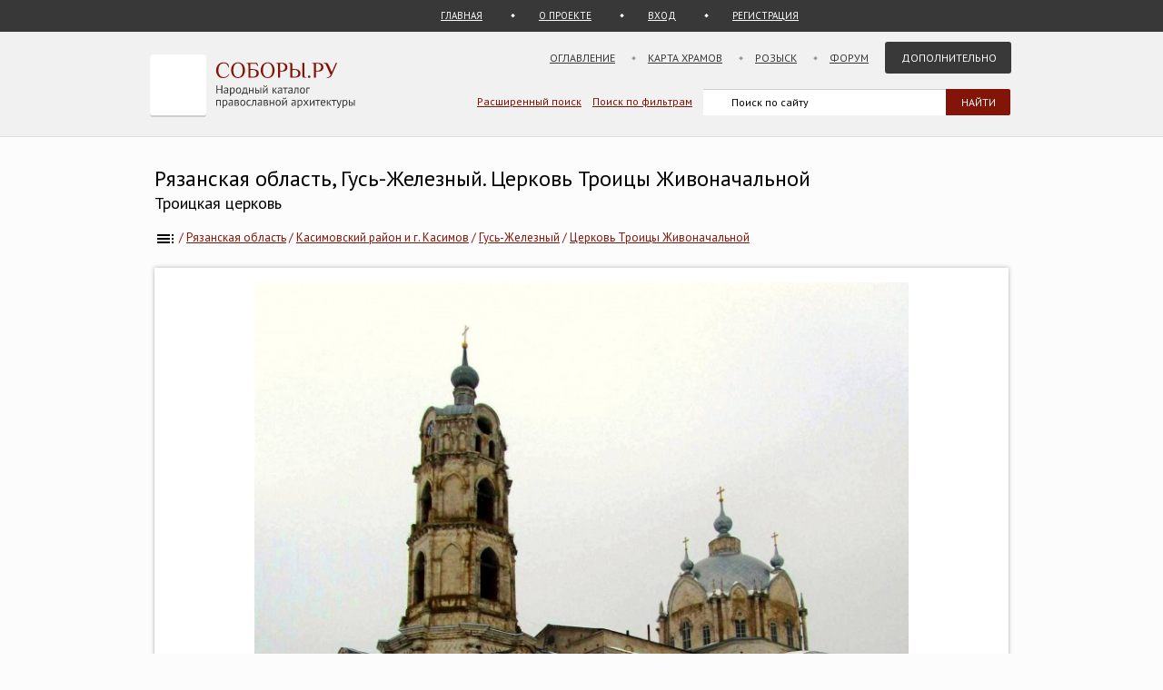

--- FILE ---
content_type: text/html; charset=UTF-8
request_url: https://sobory.ru/photo/126349
body_size: 7645
content:
<!DOCTYPE html>
<html lang="ru">
<head>

<link rel="preconnect" href="https://fonts.googleapis.com">
<link rel="preconnect" href="https://fonts.gstatic.com" crossorigin>
<link rel="preconnect" href="https://site.yandex.net">
<link rel="preconnect" href="https://www.google-analytics.com">
<link rel="preconnect" href="https://mc.yandex.ru">
<link rel="preconnect" href="https://yastatic.net">
<link rel="stylesheet" href="https://fonts.googleapis.com/css2?family=PT+Sans:wght@400;700&display=swap">
<link rel="icon" type="image/png" sizes="32x32" href="/_i/ico/favicon-32x32.png">
<link rel="icon" type="image/png" sizes="16x16" href="/_i/ico/favicon-16x16.png">
<link rel="apple-touch-icon" sizes="180x180" href="/_i/ico/apple-touch-icon.png">
<link rel="mask-icon" href="/_i/ico/safari-pinned-tab.svg" color="#5bbad5">
<meta name="theme-color" content="#fcfcfc">
<!-- <link rel="manifest" href="/_i/ico/site.webmanifest"> -->
		<meta charset="utf-8">
		<meta name="viewport" content="width=device-width, initial-scale=1.0">
		<meta name="keywords" content='Рязанская область, Касимовский район и г. Касимов, Гусь-Железный, Церковь Троицы Живоначальной, фотография, фасады, вид с юго-запада, фото, архитектура, изображение'>
		<meta name="description" content='Фотография: Церковь Троицы Живоначальной, Гусь-Железный (Касимовский район и г. Касимов). фасады, вид с юго-запада Год постройки: Между 1802 и 1868'>
		<meta name="robots" content="max-snippet:-1">
		<meta name="robots" content="max-image-preview:large">
		<meta property="og:image" content="https://sobory.ru/pic/00850/00861_20120323_153016.jpg">
		<title>Церковь Троицы Живоначальной, Гусь-Железный (Касимовский район и г. Касимов), фотография. фасады вид с юго-запада</title>
		<link href="https://sobory.ru/photo/126349" rel="canonical">
				<link href="/_k/css/style_main.css" rel="stylesheet">
		<style>
.author_rating_icon { width:1em; height:1em; border:0px; vertical-align:middle; }
.avatar { align-self:center; width:35px; height:35px; }
.main-image { max-width:100%; width:auto; max-height:100vh; height:auto; cursor:pointer; }
</style>
<script type="application/ld+json">
{ "@context": "https://schema.org/", "@type": "ImageObject",
"contentUrl": "https://sobory.ru/pic/00850/00861_20120323_153016.jpg",
"name": "Церковь Троицы Живоначальной, Гусь-Железный, фасады",
"description": "вид с юго-запада",
"license": "https://sobory.ru/about/",
"acquireLicensePage": "https://sobory.ru/profile/?authorid=3056&mode=mail",
"creditText": "sobory.ru",
"creator": { "@type": "Person", "name": "uchazdneg", "url" : "https://sobory.ru/profile/?authorid=3056" },
"copyrightNotice": "uchazdneg" }
</script>
</head>

<body class="bg_light_grey">


<style>.ya-page_js_yes .ya-site-form_inited_no { display:none; }</style>
<div class="block_sub_header">
	<div class="block_sub_header_menu">
		<a class="link_proek" href="/">ГЛАВНАЯ</a>
		<a class="link_auth mobile_hidden" href="/about/">О ПРОЕКТЕ</a>

		<a class="link_enter" href="/login/">ВХОД</a>
		<a class="link_enter" href="/login/register.php">РЕГИСТРАЦИЯ</a>

	</div>
</div>
<div class="block_header">
<header>
	<div class="logo">
		<a href="/"><img src="/_i/logo3.svg" alt="Соборы.ру" width="226" height="70"></a>
	</div>
	<div class="block_main_menu_katalog">
		<a href="/geo/" class="main_menu_katalog">СУЩЕСТВУЮЩИЕ</a>
		<a href="/geo/" class="main_menu_katalog_selected">УТРАЧЕННЫЕ</a>
	</div>
	<nav class="block_main_menu">
	<ul class="main_menu">
		<li><a href="/geo/">Оглавление</a></li>
		<li><a href="/karta/">Карта храмов</a></li>
		<li><a href="/wanted/">Розыск</a></li>
		<li><a href="/forum3/">Форум</a></li>
		<li><a href="" class="main_menu_selected">Дополнительно</a>
		<ul>
			<li><a href="/about/?howto">стать соавтором</a></li>
<!--			<li><a href="/epx/">епархии</a></li> -->
			<li><a href="/people/">участники</a></li>
			<li><a href="/lib/slovar.html">словарь</a></li>
			<li><a href="/lib/names.php">посвящения</a></li>
			<li><a href="/monasteries/">монастыри</a></li>
			<li><a href="/oldbelief/">старообрядческие</a></li>
			<li><a href="/wood/">деревянные</a></li>
			<li><a href="/new/">новое</a></li>
			<li><a href="/best/?total">лучшее</a></li>
		</ul>
		</li>
	</ul>
	</nav>
	<div class="hamburger-menu">
		<input id="menu__toggle" type="checkbox" alt="Меню">
		<label class="menu__btn" for="menu__toggle">
			<span class="hidden-block"></span>
		</label>
		<ul class="menu__box">
			<li><a href="/geo/">Оглавление</a></li>
			<li><a href="/karta/">Карта</a></li>
			<li><a href="/wanted/">Розыск</a></li>
			<li><a href="/forum3/">Форум</a></li>
			<li><a href="/about/" class="main_menu_selected">Дополнительно</a>
			<ul>
				<li><a href="/about/?howto">стать соавтором</a></li>
				<li><a href="/epx/">епархии</a></li>
				<li><a href="/people/">участники</a></li>
				<li><a href="/lib/slovar.html">словарь</a></li>
				<li><a href="/lib/names.php">посвящения</a></li>
				<li><a href="/monasteries/">монастыри</a></li>
				<li><a href="/oldbelief/">старообрядческие</a></li>
				<li><a href="/wood/">деревянные</a></li>
				<li><a href="/new/">новое</a></li>
				<li><a href="/best/?total">лучшее</a></li>
			</ul>
		</li>
		</ul>
	</div>
	<div class="block_poisk_par">
	<a href="/search/">Расширенный поиск</a>&nbsp;&nbsp;&nbsp;
	<a href="/filters/">Поиск по фильтрам</a>
	</div>
	<div class="block_poisk" style="width: 350px;">
		<div class="ya-site-form ya-site-form_inited_no" data-bem="{ &quot;action&quot;:&quot;https://yandex.ru/search/site/&quot;,&quot;arrow&quot;:false,&quot;bg&quot;:&quot;transparent&quot;,&quot;fontsize&quot;:12,&quot;fg&quot;:&quot;#000000&quot;,&quot;language&quot;:&quot;ru&quot;,&quot;logo&quot;:&quot;rb&quot;,&quot;publicname&quot;:&quot;Поиск по sobory.ru&quot;,&quot;suggest&quot;:true,&quot;target&quot;:&quot;_self&quot;,&quot;tld&quot;:&quot;ru&quot;,&quot;type&quot;:2,&quot;usebigdictionary&quot;:false,&quot;searchid&quot;:2121852,&quot;input_fg&quot;:&quot;#000000&quot;,&quot;input_bg&quot;:&quot;#ffffff&quot;,&quot;input_fontStyle&quot;:&quot;normal&quot;,&quot;input_fontWeight&quot;:&quot;normal&quot;,&quot;input_placeholder&quot;:&quot;Поиск по сайту&quot;,&quot;input_placeholderColor&quot;:&quot;#000000&quot;,&quot;input_borderColor&quot;:&quot;#383838&quot;}"><form action="https://yandex.ru/search/site/" method="get" target="_self" accept-charset="utf-8"><input type="hidden" name="searchid" value="2121852"><input type="hidden" name="l10n" value="ru"><input type="hidden" name="reqenc" value=""><input type="search" name="text" value=""><input type="submit" value="Найти" style="color:#fff !important; text-transform: uppercase;"></form></div><script>(function(w,d,c){ var s=d.createElement('script'),h=d.getElementsByTagName('script')[0],e=d.documentElement;if((' '+e.className+' ').indexOf(' ya-page_js_yes ')===-1){ e.className+=' ya-page_js_yes';}s.type='text/javascript';s.async=true;s.charset='utf-8';s.src=(d.location.protocol==='https:'?'https:':'http:')+'//site.yandex.net/v2.0/js/all.js';h.parentNode.insertBefore(s,h);(w[c]||(w[c]=[])).push(function(){ Ya.Site.Form.init()})})(window,document,'yandex_site_callbacks');</script>
	</div>
</header>
</div>

<div class="block_standart_content">
	<div class="standart_content_wide">

		<br>

					<h1 class="zagsize24h1 ">Рязанская область, Гусь-Железный. Церковь Троицы Живоначальной</h1>
			<h2 class="zagsize18h2 ytr">Троицкая церковь</h2>
		
		<nav class="sub_nav">
		    <ol style="list-style-type:none;padding:0;all:unset" itemscope itemtype="https://schema.org/BreadcrumbList">
		    	<li class="breadcrumbs" itemprop="itemListElement" itemscope itemtype="https://schema.org/ListItem">
	            	<a itemprop="item" href="/geo/" title="Оглавление"><img style="vertical-align: middle;" src="/_i/toc.svg" alt="Оглавление" width="24" height="24"><span style="display:none" itemprop="name">Оглавление</span></a>
					<meta itemprop="position" content="1">
					<span> / </span>
				</li>
		    	<li class="breadcrumbs" itemprop="itemListElement" itemscope itemtype="https://schema.org/ListItem">
	            	<a itemprop="item" href="/geo/state/23" title="Церкви Рязанская область"><span itemprop="name">Рязанская область</span></a>
					<meta itemprop="position" content="2">
					<span> / </span>
				</li>
		    	<li class="breadcrumbs" itemprop="itemListElement" itemscope itemtype="https://schema.org/ListItem">
	            	<a itemprop="item" href="/geo/distr/124" title="Церкви Касимовский район и г. Касимов"><span itemprop="name">Касимовский район и г. Касимов</span></a>
					<meta itemprop="position" content="3">
					<span> / </span>
				</li>
		    	<li class="breadcrumbs" itemprop="itemListElement" itemscope itemtype="https://schema.org/ListItem">
	            	<a itemprop="item" href="/geo/locat/461" title="Церкви Гусь-Железный"><span itemprop="name">Гусь-Железный</span></a>
					<meta itemprop="position" content="4">
					<span> / </span>
				</li>
		    	<li class="breadcrumbs" itemprop="itemListElement" itemscope itemtype="https://schema.org/ListItem">
	            	<a itemprop="item" href="/article/?object=00861" title="Церковь Троицы Живоначальной, Гусь-Железный"><span itemprop="name">Церковь Троицы Живоначальной</span></a>
					<meta itemprop="position" content="5">
				</li>
		    </ol>
		</nav>

		<div class="block_vkladki_content" style="margin-top:20px;">

			<div class="block_big_pic_katalog">
				<figure style="margin:0px;">
					<picture style="max-width: 1200px; text-align:center; margin: 0 auto; padding-top:8px;">
						<img id="fullscreen-image" class="main-image"
							src="https://sobory.ru/pic/00850/00861_20120323_153016.jpg"
							width="750" height="750"
							alt = "вид с юго-запада, фасады. Церковь Троицы Живоначальной, Гусь-Железный (Касимовский район и г. Касимов, Рязанская область)"
							title="вид с юго-запада, фасады. Церковь Троицы Живоначальной, Гусь-Железный (Касимовский район и г. Касимов, Рязанская область)"
							fetchpriority="high" decoding="async" loading="eager">
					</picture>
					<figcaption class="text_center_w">
													<h2 class="zagsize18">вид с юго-запада</h2>
						
						<div style="display:flex; height:40px; justify-content:center;">
							<div style="align-self: center">
								 &nbsp;
												                    Автор фотографии:
															</div>
															&nbsp;
								<div class="avatar">
									<a href="/profile/?authorid=3056"><img src="/profile/users/3500/3056.jpg" alt="uchazdneg" style="width:35px; height:35px; object-fit:cover; border-radius:50%;"></a>
								</div>
								&nbsp;
														<div style="align-self: center">
								<a href="/profile/?authorid=3056">uchazdneg</a>
							</div>
							<div style="align-self: center">
								&nbsp;
												            		Снято: 18 марта 2012
															</div>
						</div>
					</figcaption>
				</figure>
									        		Условия использования фотографии нужно согласовать с <a href="/profile/?authorid=3056&amp;mode=mail">автором</a>
									</div>
        </div>
		<br>

					<div class="block_thumb thumb_grid_main">
        							<div class="pic_thumb">
        			<a href="/photo/258510">
						<img  src="https://sobory.ru/pic/00850/00861_20150923_004413t.jpg" loading="lazy" alt='Церковь Троицы Живоначальной - Гусь-Железный - Касимовский район и г. Касимов - Рязанская область' width="180" height="136">
					</a>
					<div class="caption">
						8 августа 2015<br>						<a href="/profile/?authorid=5072">Архиповы Маргарита и Владимир</a>&nbsp;<a href=/best/?auth=5072><img src="/_i/icon_rating_star.svg" class="author_rating_icon imgnoshadow" alt="Автор опубликовал свой список любимых храмов Каталога (Избранное)" title="Автор опубликовал свой список любимых храмов Каталога (Избранное)"></a>					</div>
					</div>
        							<div class="pic_thumb">
        			<a href="/photo/258512">
						<img  src="https://sobory.ru/pic/00850/00861_20150923_004216t.jpg" loading="lazy" alt='Церковь Троицы Живоначальной - Гусь-Железный - Касимовский район и г. Касимов - Рязанская область' width="180" height="136">
					</a>
					<div class="caption">
						8 августа 2015<br>						<a href="/profile/?authorid=5072">Архиповы Маргарита и Владимир</a>&nbsp;<a href=/best/?auth=5072><img src="/_i/icon_rating_star.svg" class="author_rating_icon imgnoshadow" alt="Автор опубликовал свой список любимых храмов Каталога (Избранное)" title="Автор опубликовал свой список любимых храмов Каталога (Избранное)"></a>					</div>
					</div>
        							<div class="pic_thumb">
        			<a href="/photo/258513">
						<img  src="https://sobory.ru/pic/00850/00861_20150923_004136t.jpg" loading="lazy" alt='Церковь Троицы Живоначальной - Гусь-Железный - Касимовский район и г. Касимов - Рязанская область' width="180" height="136">
					</a>
					<div class="caption">
						8 августа 2015<br>						<a href="/profile/?authorid=5072">Архиповы Маргарита и Владимир</a>&nbsp;<a href=/best/?auth=5072><img src="/_i/icon_rating_star.svg" class="author_rating_icon imgnoshadow" alt="Автор опубликовал свой список любимых храмов Каталога (Избранное)" title="Автор опубликовал свой список любимых храмов Каталога (Избранное)"></a>					</div>
					</div>
        							<div class="pic_thumb">
        			<a href="/photo/250285">
						<img  src="https://sobory.ru/pic/00850/00861_20150714_000505t.jpg" loading="lazy" alt='Церковь Троицы Живоначальной - Гусь-Железный - Касимовский район и г. Касимов - Рязанская область' width="180" height="125">
					</a>
					<div class="caption">
						27 июня 2015<br>						<a href="/profile/?authorid=9484">Турбаев Роман</a>&nbsp;<a href=/best/?auth=9484><img src="/_i/icon_rating_star.svg" class="author_rating_icon imgnoshadow" alt="Автор опубликовал свой список любимых храмов Каталога (Избранное)" title="Автор опубликовал свой список любимых храмов Каталога (Избранное)"></a>					</div>
					</div>
        							<div class="pic_thumb">
        			<a href="/photo/89974">
						<img  src="https://sobory.ru/pic/00850/00861_20110511_152335t.jpg" loading="lazy" alt='Церковь Троицы Живоначальной - Гусь-Железный - Касимовский район и г. Касимов - Рязанская область' width="180" height="120">
					</a>
					<div class="caption">
						7 мая 2011<br>						<a href="/profile/?authorid=39">Алексей Трифонов</a>					</div>
					</div>
        							<div class="pic_thumb">
        			<a href="/photo/38306">
						<img  src="https://sobory.ru/pic/00850/00861_20080204_204045t.jpg" loading="lazy" alt='Церковь Троицы Живоначальной - Гусь-Железный - Касимовский район и г. Касимов - Рязанская область' width="138" height="180">
					</a>
					<div class="caption">
						23 июня 2007<br>						<a href="/profile/?authorid=71">Олег Щёлоков</a>					</div>
					</div>
        							<div class="pic_thumb">
        			<a href="/photo/22827">
						<img  src="https://sobory.ru/pic/00850/00861_20070103_154244t.jpg" loading="lazy" alt='Церковь Троицы Живоначальной - Гусь-Железный - Касимовский район и г. Касимов - Рязанская область' width="180" height="152">
					</a>
					<div class="caption">
						25 августа 2006<br>						<a href="/profile/?authorid=1793">RaFaeL</a>					</div>
					</div>
        							<div class="pic_thumb">
        			<a href="/photo/561479">
						<img  src="https://sobory.ru/pic/00850/00861_20241101_1532540t.jpg" loading="lazy" alt='Церковь Троицы Живоначальной - Гусь-Железный - Касимовский район и г. Касимов - Рязанская область' width="175" height="180">
					</a>
					<div class="caption">
						12 октября 2024<br>						<a href="/profile/?authorid=14835">Юрий Моченов</a>					</div>
					</div>
        							<div class="pic_thumb">
        			<a href="/photo/431275">
						<img  src="https://sobory.ru/pic/00850/00861_20210225_2314480t.jpg" loading="lazy" alt='Церковь Троицы Живоначальной - Гусь-Железный - Касимовский район и г. Касимов - Рязанская область' width="180" height="139">
					</a>
					<div class="caption">
						21 февраля 2021<br>						<a href="/profile/?authorid=9930">Валерий Долженко</a>&nbsp;<a href=/best/?auth=9930><img src="/_i/icon_rating_star.svg" class="author_rating_icon imgnoshadow" alt="Автор опубликовал свой список любимых храмов Каталога (Избранное)" title="Автор опубликовал свой список любимых храмов Каталога (Избранное)"></a>					</div>
					</div>
        							<div class="pic_thumb">
        			<a href="/photo/418017">
						<img  src="https://sobory.ru/pic/00850/00861_20200902_215335t.jpg" loading="lazy" alt='Церковь Троицы Живоначальной - Гусь-Железный - Касимовский район и г. Касимов - Рязанская область' width="180" height="135">
					</a>
					<div class="caption">
						30 августа 2020<br>						<a href="/profile/?authorid=12248">Алексей Кротов</a>					</div>
					</div>
        							<div class="pic_thumb">
        			<a href="/photo/385803">
						<img  src="https://sobory.ru/pic/00850/00861_20190826_210008t.jpg" loading="lazy" alt='Церковь Троицы Живоначальной - Гусь-Железный - Касимовский район и г. Касимов - Рязанская область' width="180" height="135">
					</a>
					<div class="caption">
						25 августа 2019<br>						<a href="/profile/?authorid=2960">Илья Смирнов</a>					</div>
					</div>
        							<div class="pic_thumb">
        			<a href="/photo/278578">
						<img  src="https://sobory.ru/pic/00850/00861_20160427_191021t.jpg" loading="lazy" alt='Церковь Троицы Живоначальной - Гусь-Железный - Касимовский район и г. Касимов - Рязанская область' width="180" height="159">
					</a>
					<div class="caption">
						8 августа 2015<br>						<a href="/profile/?authorid=820">Юрий Булкин</a>&nbsp;<a href=/best/?auth=820><img src="/_i/icon_rating_star.svg" class="author_rating_icon imgnoshadow" alt="Автор опубликовал свой список любимых храмов Каталога (Избранное)" title="Автор опубликовал свой список любимых храмов Каталога (Избранное)"></a>					</div>
					</div>
        							<div class="pic_thumb">
        			<a href="/photo/245819">
						<img  src="https://sobory.ru/pic/00850/00861_20150615_132936t.jpg" loading="lazy" alt='Церковь Троицы Живоначальной - Гусь-Железный - Касимовский район и г. Касимов - Рязанская область' width="180" height="135">
					</a>
					<div class="caption">
						14 июня 2015<br>						<a href="/profile/?authorid=11844">Hramsohran</a>					</div>
					</div>
        							<div class="pic_thumb">
        			<a href="/photo/564789">
						<img  src="https://sobory.ru/pic/00850/00861_20241121_0859000t.jpg" loading="lazy" alt='Церковь Троицы Живоначальной - Гусь-Железный - Касимовский район и г. Касимов - Рязанская область' width="135" height="180">
					</a>
					<div class="caption">
						14 июля 2013<br>						<a href="/profile/?authorid=16181">Владимир (Vlad)</a>					</div>
					</div>
        							<div class="pic_thumb">
        			<a href="/photo/568416">
						<img  src="https://sobory.ru/pic/00850/00861_20250125_1035420t.jpg" loading="lazy" alt='Церковь Троицы Живоначальной - Гусь-Железный - Касимовский район и г. Касимов - Рязанская область' width="120" height="180">
					</a>
					<div class="caption">
						14 июля 2013<br>						<a href="/profile/?authorid=16181">Владимир (Vlad)</a>					</div>
					</div>
        							<div class="pic_thumb">
        			<a href="/photo/126349">
						<img class="active" src="https://sobory.ru/pic/00850/00861_20120323_153016t.jpg" loading="lazy" alt='Церковь Троицы Живоначальной - Гусь-Железный - Касимовский район и г. Касимов - Рязанская область' width="180" height="180">
					</a>
					<div class="caption">
						18 марта 2012<br>						<a href="/profile/?authorid=3056">uchazdneg</a>&nbsp;<a href=/best/?auth=3056><img src="/_i/icon_rating_star.svg" class="author_rating_icon imgnoshadow" alt="Автор опубликовал свой список любимых храмов Каталога (Избранное)" title="Автор опубликовал свой список любимых храмов Каталога (Избранное)"></a>					</div>
					</div>
        							<div class="pic_thumb">
        			<a href="/photo/92859">
						<img  src="https://sobory.ru/pic/00850/00861_20110616_173926t.jpg" loading="lazy" alt='Церковь Троицы Живоначальной - Гусь-Железный - Касимовский район и г. Касимов - Рязанская область' width="180" height="120">
					</a>
					<div class="caption">
						12 июня 2011<br>						<a href="/profile/?authorid=5072">Архиповы Маргарита и Владимир</a>&nbsp;<a href=/best/?auth=5072><img src="/_i/icon_rating_star.svg" class="author_rating_icon imgnoshadow" alt="Автор опубликовал свой список любимых храмов Каталога (Избранное)" title="Автор опубликовал свой список любимых храмов Каталога (Избранное)"></a>					</div>
					</div>
        							<div class="pic_thumb">
        			<a href="/photo/90731">
						<img  src="https://sobory.ru/pic/00850/00861_20110511_152341t.jpg" loading="lazy" alt='Церковь Троицы Живоначальной - Гусь-Железный - Касимовский район и г. Касимов - Рязанская область' width="180" height="120">
					</a>
					<div class="caption">
						7 мая 2011<br>						<a href="/profile/?authorid=39">Алексей Трифонов</a>					</div>
					</div>
        							<div class="pic_thumb">
        			<a href="/photo/29903">
						<img  src="https://sobory.ru/pic/00850/00861_20070629_165800t.jpg" loading="lazy" alt='Церковь Троицы Живоначальной - Гусь-Железный - Касимовский район и г. Касимов - Рязанская область' width="135" height="180">
					</a>
					<div class="caption">
						11 июня 2007<br>						<a href="/profile/?authorid=1134">Максимова Наталья</a>					</div>
					</div>
        							<div class="pic_thumb">
        			<a href="/photo/14432">
						<img  src="https://sobory.ru/pic/00850/00861_20060411_222544t.jpg" loading="lazy" alt='Церковь Троицы Живоначальной - Гусь-Железный - Касимовский район и г. Касимов - Рязанская область' width="180" height="135">
					</a>
					<div class="caption">
						1 июля 2006<br>						<a href="/profile/?authorid=880">Таратов Юрий</a>					</div>
					</div>
        							<div class="pic_thumb">
        			<a href="/photo/507964">
						<img  src="https://sobory.ru/pic/00850/00861_20230310_1123363t.jpg" loading="lazy" alt='Церковь Троицы Живоначальной - Гусь-Железный - Касимовский район и г. Касимов - Рязанская область' width="180" height="135">
					</a>
					<div class="caption">
						2 сентября 2005<br>						<a href="/profile/?authorid=13531">Дворядкин Дмитрий</a>&nbsp;<a href=/best/?auth=13531><img src="/_i/icon_rating_star.svg" class="author_rating_icon imgnoshadow" alt="Автор опубликовал свой список любимых храмов Каталога (Избранное)" title="Автор опубликовал свой список любимых храмов Каталога (Избранное)"></a>					</div>
					</div>
        							<div class="pic_thumb">
        			<a href="/photo/14431">
						<img  src="https://sobory.ru/pic/00850/00861_20060411_221942t.jpg" loading="lazy" alt='Церковь Троицы Живоначальной - Гусь-Железный - Касимовский район и г. Касимов - Рязанская область' width="116" height="180">
					</a>
					<div class="caption">
						1 июля 2005<br>						<a href="/profile/?authorid=880">Таратов Юрий</a>					</div>
					</div>
        							<div class="pic_thumb">
        			<a href="/photo/23714">
						<img  src="https://sobory.ru/pic/00850/00861_20070118_200951t.jpg" loading="lazy" alt='Церковь Троицы Живоначальной - Гусь-Железный - Касимовский район и г. Касимов - Рязанская область' width="135" height="180">
					</a>
					<div class="caption">
						2 января 2005<br>						<a href="/profile/?authorid=1833">lapfan</a>					</div>
					</div>
        							<div class="pic_thumb">
        			<a href="/photo/343">
						<img  src="https://sobory.ru/pic/00850/00861_1t.jpg" loading="lazy" alt='Церковь Троицы Живоначальной - Гусь-Железный - Касимовский район и г. Касимов - Рязанская область' width="180" height="130">
					</a>
					<div class="caption">
						28 июля 2003<br>						<a href="/profile/?authorid=13">Василий Шелёмин</a>&nbsp;<a href=/best/?auth=13><img src="/_i/icon_rating_star.svg" class="author_rating_icon imgnoshadow" alt="Автор опубликовал свой список любимых храмов Каталога (Избранное)" title="Автор опубликовал свой список любимых храмов Каталога (Избранное)"></a>					</div>
					</div>
        							<div class="pic_thumb">
        			<a href="/photo/2709">
						<img  src="https://sobory.ru/pic/00850/00861_2t.jpg" loading="lazy" alt='Церковь Троицы Живоначальной - Гусь-Железный - Касимовский район и г. Касимов - Рязанская область' width="150" height="180">
					</a>
					<div class="caption">
												<a href="/profile/?authorid=21">Юрий Менделеев</a>					</div>
					</div>
        							<div class="pic_thumb">
        			<a href="/photo/352061">
						<img  src="https://sobory.ru/pic/00850/00861_20180605_090011t.jpg" loading="lazy" alt='Церковь Троицы Живоначальной - Гусь-Железный - Касимовский район и г. Касимов - Рязанская область' width="180" height="119">
					</a>
					<div class="caption">
						20 августа 2017<br>						<a href="/profile/?authorid=12248">Алексей Кротов</a>					</div>
					</div>
        							<div class="pic_thumb">
        			<a href="/photo/258511">
						<img  src="https://sobory.ru/pic/00850/00861_20150923_004235t.jpg" loading="lazy" alt='Церковь Троицы Живоначальной - Гусь-Железный - Касимовский район и г. Касимов - Рязанская область' width="180" height="136">
					</a>
					<div class="caption">
						8 августа 2015<br>						<a href="/profile/?authorid=5072">Архиповы Маргарита и Владимир</a>&nbsp;<a href=/best/?auth=5072><img src="/_i/icon_rating_star.svg" class="author_rating_icon imgnoshadow" alt="Автор опубликовал свой список любимых храмов Каталога (Избранное)" title="Автор опубликовал свой список любимых храмов Каталога (Избранное)"></a>					</div>
					</div>
        							<div class="pic_thumb">
        			<a href="/photo/263486">
						<img  src="https://sobory.ru/pic/00850/00861_20151109_212226t.jpg" loading="lazy" alt='Церковь Троицы Живоначальной - Гусь-Железный - Касимовский район и г. Касимов - Рязанская область' width="180" height="135">
					</a>
					<div class="caption">
						8 августа 2015<br>						<a href="/profile/?authorid=820">Юрий Булкин</a>&nbsp;<a href=/best/?auth=820><img src="/_i/icon_rating_star.svg" class="author_rating_icon imgnoshadow" alt="Автор опубликовал свой список любимых храмов Каталога (Избранное)" title="Автор опубликовал свой список любимых храмов Каталога (Избранное)"></a>					</div>
					</div>
        							<div class="pic_thumb">
        			<a href="/photo/190731">
						<img  src="https://sobory.ru/pic/00850/00861_20140414_164127t.jpg" loading="lazy" alt='Церковь Троицы Живоначальной - Гусь-Железный - Касимовский район и г. Касимов - Рязанская область' width="180" height="136">
					</a>
					<div class="caption">
						12 апреля 2014<br>						<a href="/profile/?authorid=2691">oldboy</a>					</div>
					</div>
        							<div class="pic_thumb">
        			<a href="/photo/439728">
						<img  src="https://sobory.ru/pic/00850/00861_20210519_2232250t.jpg" loading="lazy" alt='Церковь Троицы Живоначальной - Гусь-Железный - Касимовский район и г. Касимов - Рязанская область' width="116" height="180">
					</a>
					<div class="caption">
						20 октября 2012<br>						<a href="/profile/?authorid=12248">Алексей Кротов</a>					</div>
					</div>
        							<div class="pic_thumb">
        			<a href="/photo/581431">
						<img  src="https://sobory.ru/pic/00850/00861_20250804_1409470t.jpg" loading="lazy" alt='Церковь Троицы Живоначальной - Гусь-Железный - Касимовский район и г. Касимов - Рязанская область' width="118" height="180">
					</a>
					<div class="caption">
						20 октября 2012<br>						<a href="/profile/?authorid=12248">Алексей Кротов</a>					</div>
					</div>
        							<div class="pic_thumb">
        			<a href="/photo/128329">
						<img  src="https://sobory.ru/pic/00850/00861_20120411_180529t.jpg" loading="lazy" alt='Церковь Троицы Живоначальной - Гусь-Железный - Касимовский район и г. Касимов - Рязанская область' width="180" height="136">
					</a>
					<div class="caption">
						6 апреля 2012<br>						<a href="/profile/?authorid=3056">uchazdneg</a>&nbsp;<a href=/best/?auth=3056><img src="/_i/icon_rating_star.svg" class="author_rating_icon imgnoshadow" alt="Автор опубликовал свой список любимых храмов Каталога (Избранное)" title="Автор опубликовал свой список любимых храмов Каталога (Избранное)"></a>					</div>
					</div>
        							<div class="pic_thumb">
        			<a href="/photo/92856">
						<img  src="https://sobory.ru/pic/00850/00861_20110616_173510t.jpg" loading="lazy" alt='Церковь Троицы Живоначальной - Гусь-Железный - Касимовский район и г. Касимов - Рязанская область' width="180" height="119">
					</a>
					<div class="caption">
						12 июня 2011<br>						<a href="/profile/?authorid=5072">Архиповы Маргарита и Владимир</a>&nbsp;<a href=/best/?auth=5072><img src="/_i/icon_rating_star.svg" class="author_rating_icon imgnoshadow" alt="Автор опубликовал свой список любимых храмов Каталога (Избранное)" title="Автор опубликовал свой список любимых храмов Каталога (Избранное)"></a>					</div>
					</div>
        							<div class="pic_thumb">
        			<a href="/photo/92857">
						<img  src="https://sobory.ru/pic/00850/00861_20110616_173607t.jpg" loading="lazy" alt='Церковь Троицы Живоначальной - Гусь-Железный - Касимовский район и г. Касимов - Рязанская область' width="180" height="120">
					</a>
					<div class="caption">
						12 июня 2011<br>						<a href="/profile/?authorid=5072">Архиповы Маргарита и Владимир</a>&nbsp;<a href=/best/?auth=5072><img src="/_i/icon_rating_star.svg" class="author_rating_icon imgnoshadow" alt="Автор опубликовал свой список любимых храмов Каталога (Избранное)" title="Автор опубликовал свой список любимых храмов Каталога (Избранное)"></a>					</div>
					</div>
        							<div class="pic_thumb">
        			<a href="/photo/92858">
						<img  src="https://sobory.ru/pic/00850/00861_20110616_173637t.jpg" loading="lazy" alt='Церковь Троицы Живоначальной - Гусь-Железный - Касимовский район и г. Касимов - Рязанская область' width="180" height="120">
					</a>
					<div class="caption">
						12 июня 2011<br>						<a href="/profile/?authorid=5072">Архиповы Маргарита и Владимир</a>&nbsp;<a href=/best/?auth=5072><img src="/_i/icon_rating_star.svg" class="author_rating_icon imgnoshadow" alt="Автор опубликовал свой список любимых храмов Каталога (Избранное)" title="Автор опубликовал свой список любимых храмов Каталога (Избранное)"></a>					</div>
					</div>
        							<div class="pic_thumb">
        			<a href="/photo/92862">
						<img  src="https://sobory.ru/pic/00850/00861_20110616_173321t.jpg" loading="lazy" alt='Церковь Троицы Живоначальной - Гусь-Железный - Касимовский район и г. Касимов - Рязанская область' width="180" height="118">
					</a>
					<div class="caption">
						12 июня 2011<br>						<a href="/profile/?authorid=5072">Архиповы Маргарита и Владимир</a>&nbsp;<a href=/best/?auth=5072><img src="/_i/icon_rating_star.svg" class="author_rating_icon imgnoshadow" alt="Автор опубликовал свой список любимых храмов Каталога (Избранное)" title="Автор опубликовал свой список любимых храмов Каталога (Избранное)"></a>					</div>
					</div>
        							<div class="pic_thumb">
        			<a href="/photo/90726">
						<img  src="https://sobory.ru/pic/00850/00861_20110511_152132t.jpg" loading="lazy" alt='Церковь Троицы Живоначальной - Гусь-Железный - Касимовский район и г. Касимов - Рязанская область' width="120" height="180">
					</a>
					<div class="caption">
						7 мая 2011<br>						<a href="/profile/?authorid=39">Алексей Трифонов</a>					</div>
					</div>
        							<div class="pic_thumb">
        			<a href="/photo/90727">
						<img  src="https://sobory.ru/pic/00850/00861_20110511_152202t.jpg" loading="lazy" alt='Церковь Троицы Живоначальной - Гусь-Железный - Касимовский район и г. Касимов - Рязанская область' width="120" height="180">
					</a>
					<div class="caption">
						7 мая 2011<br>						<a href="/profile/?authorid=39">Алексей Трифонов</a>					</div>
					</div>
        							<div class="pic_thumb">
        			<a href="/photo/90728">
						<img  src="https://sobory.ru/pic/00850/00861_20110511_152226t.jpg" loading="lazy" alt='Церковь Троицы Живоначальной - Гусь-Железный - Касимовский район и г. Касимов - Рязанская область' width="120" height="180">
					</a>
					<div class="caption">
						7 мая 2011<br>						<a href="/profile/?authorid=39">Алексей Трифонов</a>					</div>
					</div>
        							<div class="pic_thumb">
        			<a href="/photo/90729">
						<img  src="https://sobory.ru/pic/00850/00861_20110511_152241t.jpg" loading="lazy" alt='Церковь Троицы Живоначальной - Гусь-Железный - Касимовский район и г. Касимов - Рязанская область' width="120" height="180">
					</a>
					<div class="caption">
						7 мая 2011<br>						<a href="/profile/?authorid=39">Алексей Трифонов</a>					</div>
					</div>
        							<div class="pic_thumb">
        			<a href="/photo/90730">
						<img  src="https://sobory.ru/pic/00850/00861_20110511_152300t.jpg" loading="lazy" alt='Церковь Троицы Живоначальной - Гусь-Железный - Касимовский район и г. Касимов - Рязанская область' width="120" height="180">
					</a>
					<div class="caption">
						7 мая 2011<br>						<a href="/profile/?authorid=39">Алексей Трифонов</a>					</div>
					</div>
        							<div class="pic_thumb">
        			<a href="/photo/29902">
						<img  src="https://sobory.ru/pic/00850/00861_20070629_165728t.jpg" loading="lazy" alt='Церковь Троицы Живоначальной - Гусь-Железный - Касимовский район и г. Касимов - Рязанская область' width="180" height="135">
					</a>
					<div class="caption">
						11 июня 2007<br>						<a href="/profile/?authorid=1134">Максимова Наталья</a>					</div>
					</div>
        							<div class="pic_thumb">
        			<a href="/photo/29905">
						<img  src="https://sobory.ru/pic/00850/00861_20070629_165710t.jpg" loading="lazy" alt='Церковь Троицы Живоначальной - Гусь-Железный - Касимовский район и г. Касимов - Рязанская область' width="135" height="180">
					</a>
					<div class="caption">
						11 июня 2007<br>						<a href="/profile/?authorid=1134">Максимова Наталья</a>					</div>
					</div>
        							<div class="pic_thumb">
        			<a href="/photo/5998">
						<img  src="https://sobory.ru/pic/00850/00861_20050523_002007t.jpg" loading="lazy" alt='Церковь Троицы Живоначальной - Гусь-Железный - Касимовский район и г. Касимов - Рязанская область' width="180" height="135">
					</a>
					<div class="caption">
						20 мая 2005<br>						<a href="/profile/?authorid=307">Александр Хмелевский</a>					</div>
					</div>
        							<div class="pic_thumb">
        			<a href="/photo/6000">
						<img  src="https://sobory.ru/pic/00850/00861_20050523_001949t.jpg" loading="lazy" alt='Церковь Троицы Живоначальной - Гусь-Железный - Касимовский район и г. Касимов - Рязанская область' width="135" height="180">
					</a>
					<div class="caption">
						20 мая 2005<br>						<a href="/profile/?authorid=307">Александр Хмелевский</a>					</div>
					</div>
        							<div class="pic_thumb">
        			<a href="/photo/6001">
						<img  src="https://sobory.ru/pic/00850/00861_20050523_001921t.jpg" loading="lazy" alt='Церковь Троицы Живоначальной - Гусь-Железный - Касимовский район и г. Касимов - Рязанская область' width="135" height="180">
					</a>
					<div class="caption">
						20 мая 2005<br>						<a href="/profile/?authorid=307">Александр Хмелевский</a>					</div>
					</div>
        							<div class="pic_thumb">
        			<a href="/photo/2710">
						<img  src="https://sobory.ru/pic/00850/00861_3t.jpg" loading="lazy" alt='Церковь Троицы Живоначальной - Гусь-Железный - Касимовский район и г. Касимов - Рязанская область' width="130" height="180">
					</a>
					<div class="caption">
												<a href="/profile/?authorid=21">Юрий Менделеев</a>					</div>
					</div>
        							<div class="pic_thumb">
        			<a href="/photo/561489">
						<img  src="https://sobory.ru/pic/00850/00861_20241101_1536140t.jpg" loading="lazy" alt='Церковь Троицы Живоначальной - Гусь-Железный - Касимовский район и г. Касимов - Рязанская область' width="180" height="120">
					</a>
					<div class="caption">
						12 октября 2024<br>						<a href="/profile/?authorid=14835">Юрий Моченов</a>					</div>
					</div>
        							<div class="pic_thumb">
        			<a href="/photo/561949">
						<img  src="https://sobory.ru/pic/00850/00861_20241101_1757290t.jpg" loading="lazy" alt='Церковь Троицы Живоначальной - Гусь-Железный - Касимовский район и г. Касимов - Рязанская область' width="168" height="180">
					</a>
					<div class="caption">
						12 октября 2024<br>						<a href="/profile/?authorid=14835">Юрий Моченов</a>					</div>
					</div>
        							<div class="pic_thumb">
        			<a href="/photo/352062">
						<img  src="https://sobory.ru/pic/00850/00861_20180605_090032t.jpg" loading="lazy" alt='Церковь Троицы Живоначальной - Гусь-Железный - Касимовский район и г. Касимов - Рязанская область' width="180" height="120">
					</a>
					<div class="caption">
						20 августа 2017<br>						<a href="/profile/?authorid=12248">Алексей Кротов</a>					</div>
					</div>
        							<div class="pic_thumb">
        			<a href="/photo/352063">
						<img  src="https://sobory.ru/pic/00850/00861_20180605_090055t.jpg" loading="lazy" alt='Церковь Троицы Живоначальной - Гусь-Железный - Касимовский район и г. Касимов - Рязанская область' width="180" height="120">
					</a>
					<div class="caption">
						20 августа 2017<br>						<a href="/profile/?authorid=12248">Алексей Кротов</a>					</div>
					</div>
        							<div class="pic_thumb">
        			<a href="/photo/92855">
						<img  src="https://sobory.ru/pic/00850/00861_20110616_174521t.jpg" loading="lazy" alt='Церковь Троицы Живоначальной - Гусь-Железный - Касимовский район и г. Касимов - Рязанская область' width="180" height="119">
					</a>
					<div class="caption">
						12 июня 2011<br>						<a href="/profile/?authorid=5072">Архиповы Маргарита и Владимир</a>&nbsp;<a href=/best/?auth=5072><img src="/_i/icon_rating_star.svg" class="author_rating_icon imgnoshadow" alt="Автор опубликовал свой список любимых храмов Каталога (Избранное)" title="Автор опубликовал свой список любимых храмов Каталога (Избранное)"></a>					</div>
					</div>
        							<div class="pic_thumb">
        			<a href="/photo/92860">
						<img  src="https://sobory.ru/pic/00850/00861_20110616_174220t.jpg" loading="lazy" alt='Церковь Троицы Живоначальной - Гусь-Железный - Касимовский район и г. Касимов - Рязанская область' width="180" height="120">
					</a>
					<div class="caption">
						12 июня 2011<br>						<a href="/profile/?authorid=5072">Архиповы Маргарита и Владимир</a>&nbsp;<a href=/best/?auth=5072><img src="/_i/icon_rating_star.svg" class="author_rating_icon imgnoshadow" alt="Автор опубликовал свой список любимых храмов Каталога (Избранное)" title="Автор опубликовал свой список любимых храмов Каталога (Избранное)"></a>					</div>
					</div>
        							<div class="pic_thumb">
        			<a href="/photo/90732">
						<img  src="https://sobory.ru/pic/00850/00861_20110511_152324t.jpg" loading="lazy" alt='Церковь Троицы Живоначальной - Гусь-Железный - Касимовский район и г. Касимов - Рязанская область' width="180" height="120">
					</a>
					<div class="caption">
						7 мая 2011<br>						<a href="/profile/?authorid=39">Алексей Трифонов</a>					</div>
					</div>
        							<div class="pic_thumb">
        			<a href="/photo/128328">
						<img  src="https://sobory.ru/pic/00850/00861_20120411_180022t.jpg" loading="lazy" alt='Церковь Троицы Живоначальной - Гусь-Железный - Касимовский район и г. Касимов - Рязанская область' width="180" height="155">
					</a>
					<div class="caption">
						6 апреля 2012<br>						<a href="/profile/?authorid=3056">uchazdneg</a>&nbsp;<a href=/best/?auth=3056><img src="/_i/icon_rating_star.svg" class="author_rating_icon imgnoshadow" alt="Автор опубликовал свой список любимых храмов Каталога (Избранное)" title="Автор опубликовал свой список любимых храмов Каталога (Избранное)"></a>					</div>
					</div>
        							<div class="pic_thumb">
        			<a href="/photo/105496">
						<img  src="https://sobory.ru/pic/00850/00861_20110927_131841t.jpg" loading="lazy" alt='Церковь Троицы Живоначальной - Гусь-Железный - Касимовский район и г. Касимов - Рязанская область' width="180" height="120">
					</a>
					<div class="caption">
						25 сентября 2011<br>						<a href="/profile/?authorid=7146">Михаил Маслов</a>					</div>
					</div>
        							<div class="pic_thumb">
        			<a href="/photo/92861">
						<img  src="https://sobory.ru/pic/00850/00861_20110616_173225t.jpg" loading="lazy" alt='Церковь Троицы Живоначальной - Гусь-Железный - Касимовский район и г. Касимов - Рязанская область' width="180" height="125">
					</a>
					<div class="caption">
						12 июня 2011<br>						<a href="/profile/?authorid=5072">Архиповы Маргарита и Владимир</a>&nbsp;<a href=/best/?auth=5072><img src="/_i/icon_rating_star.svg" class="author_rating_icon imgnoshadow" alt="Автор опубликовал свой список любимых храмов Каталога (Избранное)" title="Автор опубликовал свой список любимых храмов Каталога (Избранное)"></a>					</div>
					</div>
        							<div class="pic_thumb">
        			<a href="/photo/109674">
						<img  src="https://sobory.ru/pic/00850/00861_20111105_114754t.jpg" loading="lazy" alt='Церковь Троицы Живоначальной - Гусь-Железный - Касимовский район и г. Касимов - Рязанская область' width="180" height="95">
					</a>
					<div class="caption">
						23 апреля 2011<br>						<a href="/profile/?authorid=7254">dir43</a>					</div>
					</div>
        							<div class="pic_thumb">
        			<a href="/photo/5999">
						<img  src="https://sobory.ru/pic/00850/00861_20050523_001841t.jpg" loading="lazy" alt='Церковь Троицы Живоначальной - Гусь-Железный - Касимовский район и г. Касимов - Рязанская область' width="180" height="135">
					</a>
					<div class="caption">
						20 мая 2005<br>						<a href="/profile/?authorid=307">Александр Хмелевский</a>					</div>
					</div>
        							<div class="pic_thumb">
        			<a href="/photo/505515">
						<img  src="https://sobory.ru/pic/00850/00861_20230210_2216550t.jpg" loading="lazy" alt='Церковь Троицы Живоначальной - Гусь-Железный - Касимовский район и г. Касимов - Рязанская область' width="132" height="180">
					</a>
					<div class="caption">
						1 июня 1900<br>											</div>
					</div>
        							<div class="pic_thumb">
        			<a href="/photo/465120">
						<img  src="https://sobory.ru/pic/00850/00861_20220103_0256150t.jpg" loading="lazy" alt='Церковь Троицы Живоначальной - Гусь-Железный - Касимовский район и г. Касимов - Рязанская область' width="180" height="129">
					</a>
					<div class="caption">
																	</div>
					</div>
        							<div class="pic_thumb">
        			<a href="/photo/581432">
						<img  src="https://sobory.ru/pic/00850/00861_20250731_2140550t.jpg" loading="lazy" alt='Церковь Троицы Живоначальной - Гусь-Железный - Касимовский район и г. Касимов - Рязанская область' width="180" height="153">
					</a>
					<div class="caption">
																	</div>
					</div>
        							<div class="pic_thumb">
        			<a href="/photo/129029">
						<img  src="https://sobory.ru/pic/00850/00861_20120423_183301t.jpg" loading="lazy" alt='Церковь Троицы Живоначальной - Гусь-Железный - Касимовский район и г. Касимов - Рязанская область' width="180" height="138">
					</a>
					<div class="caption">
						1 июля 1990<br>						<a href="/profile/?authorid=7713">Андрей Агафонов</a>					</div>
					</div>
        							<div class="pic_thumb">
        			<a href="/photo/129030">
						<img  src="https://sobory.ru/pic/00850/00861_20120423_183218t.jpg" loading="lazy" alt='Церковь Троицы Живоначальной - Гусь-Железный - Касимовский район и г. Касимов - Рязанская область' width="142" height="180">
					</a>
					<div class="caption">
						1 июля 1990<br>						<a href="/profile/?authorid=7713">Андрей Агафонов</a>					</div>
					</div>
        							<div class="pic_thumb">
        			<a href="/photo/237609">
						<img  src="https://sobory.ru/pic/00850/00861_20150428_113731t.jpg" loading="lazy" alt='Церковь Троицы Живоначальной - Гусь-Железный - Касимовский район и г. Касимов - Рязанская область' width="120" height="180">
					</a>
					<div class="caption">
						2 апреля 2014<br>						<a href="/profile/?authorid=11959">Дмитрий Островский</a>					</div>
					</div>
        					</div>
			<div class="clear"></div>
		
		<br><br>
		<div class="nav_back mobile_hidden"><a href="/article/?object=03642" title="Гиблицы. Церковь Николая чудотворца">Гиблицы. Церковь Николая чудотворца</a></div>
		<div class="nav_next mobile_hidden"><a href="/article/?object=20213" title="Данево. Церковь Усекновения главы Иоанна Предтечи">Данево. Церковь Усекновения главы Иоанна Предтечи</a></div>
		<div class="clear"></div>
		<br><br>

	</div><!-- standart_content -->
</div><!-- block_standart_content -->

<div class="block_footer">
	<footer>


<script>
(function(m,e,t,r,i,k,a){m[i]=m[i]||function(){(m[i].a=m[i].a||[]).push(arguments)};
m[i].l=1*new Date();
for (var j = 0; j < document.scripts.length; j++) {if (document.scripts[j].src === r) { return; }}
k=e.createElement(t),a=e.getElementsByTagName(t)[0],k.async=1,k.src=r,a.parentNode.insertBefore(k,a)})
(window, document, "script", "https://mc.yandex.ru/metrika/tag.js", "ym");
ym(1055420, "init", {
clickmap:true,
trackLinks:true,
accurateTrackBounce:true
});
</script>
<noscript><div><img src="https://mc.yandex.ru/watch/1055420" style="position:absolute; left:-9999px;" alt="" /></div></noscript>

<script async src="https://www.googletagmanager.com/gtag/js?id=G-5PY8HSKYKZ"></script>
<script>
window.dataLayer = window.dataLayer || [];
function gtag(){ dataLayer.push(arguments); }
gtag('js', new Date());
gtag('config', 'G-5PY8HSKYKZ');
</script>


<nav class="footer_nav">
<ul>
<li><a href="/about/">О&nbsp;ПРОЕКТЕ</a>&nbsp;</li>
<li><a href="/about/?howto">СТАТЬ СОАВТОРОМ</a>&nbsp;</li>
<li><a href="/geo/">ОГЛАВЛЕНИЕ</a>&nbsp;</li>
<li><a href="/karta/">КАРТА&nbsp;ПРАВОСЛАВНЫХ&nbsp;ХРАМОВ</a>&nbsp;</li>
<li><a href="/people/">УЧАСТНИКИ</a>&nbsp;</li>
<li><a href="/collections/">КОЛЛЕКЦИИ</a>&nbsp;</li>
<li><a href="/best/">ЛУЧШЕЕ</a>&nbsp;</li>
<li><a href="/forum3/">ФОРУМ</a>&nbsp;</li>
<li><a href="/wanted/">РОЗЫСК</a>&nbsp;</li>
<li><a href="/filters/">ФИЛЬТРЫ</a>&nbsp;</li>
<li><a href="/about/stat.php">СТАТИСТИКА</a>&nbsp;</li>
<li><a href="/new/">НОВЫЕ&nbsp;ПОСТУПЛЕНИЯ</a>&nbsp;</li>
<li><a href="/lastfotos/">НОВЫЕ&nbsp;ФОТОГРАФИИ</a>&nbsp;</li>
<li><a href="/weeks/">ФОТО&nbsp;НЕДЕЛИ</a>&nbsp;</li>
<li><a href="/lib/">БИБЛИОТЕКА</a>&nbsp;</li>
<li><a href="/lib/names.php">ПОСВЯЩЕНИЯ&nbsp;ПРАВОСЛАВНЫХ&nbsp;ХРАМОВ</a>&nbsp;</li>
<li><a href="/geo/state/42">ВСЕ&nbsp;ХРАМЫ&nbsp;МОСКВЫ</a>&nbsp;</li>
<li><a href="/geo/state/45">ВСЕ&nbsp;ХРАМЫ&nbsp;САНКТ-ПЕТЕРБУРГА</a>&nbsp;</li>
<li><a href="/monasteries/">СПИСОК&nbsp;И&nbsp;КАРТА&nbsp;МОНАСТЫРЕЙ</a>&nbsp;</li>
<li><a href="/wood/">ДЕРЕВЯННЫЕ&nbsp;ЦЕРКВИ&nbsp;НА&nbsp;КАРТЕ</a>&nbsp;</li>
<li><a href="/oldbelief/">СТАРООБРЯДЧЕСКИЕ&nbsp;ЦЕРКВИ</a>&nbsp;</li>
<li><a href="/lib/slovar.html">АРХИТЕКТУРНЫЙ&nbsp;СЛОВАРЬ</a>&nbsp;</li>
<li><a href="/architect/">АРХИТЕКТОРЫ</a>&nbsp;</li>
<li><a href="/lib/architecture_styles.html">АРХИТЕКТУРНЫЕ&nbsp;СТИЛИ</a>&nbsp;</li>
</ul>
</nav>

<div class="footer_colum2 mobile_hidden" style="width:100%;">
<!--<a href="https://metrika.yandex.ru/stat/?id=1055420&amp;from=informer" target="_blank" rel="nofollow noopener noreferrer">-->
	<img src="https://informer.yandex.ru/informer/1055420/3_0_EFEFEFFF_EFEFEFFF_0_uniques" style="width:88px; height:31px; border:0;" alt="Яндекс.Метрика" title="Яндекс.Метрика: данные за сегодня (просмотры, визиты и уникальные посетители)">
<!--</a>-->
	<div style="float:right; font-size:10px;">
		<br>Административное деление приведено по состоянию на начало 2022 года.
	</div>
</div>
	</footer>
</div>
<script>
const image = document.getElementById('fullscreen-image');
function tfs() {
if (!document.fullscreenElement) {
	if (image.requestFullscreen) {
		image.requestFullscreen();
	} else if (image.webkitRequestFullscreen) {
		image.webkitRequestFullscreen();
	}
} else {
	if (document.exitFullscreen) {
		document.exitFullscreen();
	} else if (document.webkitExitFullscreen) {
		document.webkitExitFullscreen();
	}
}
}
image.addEventListener('click', tfs);
</script>

</body>
</html>


--- FILE ---
content_type: text/css
request_url: https://sobory.ru/_k/css/style_main.css
body_size: 7296
content:
:root {
	--sobory-main-background: #fcfcfc;
	--sobory-header-background: #f1f1f1;
	--sobory-text: #383838;
	--sobory-link: #821407;
	--sobory-link-hover: #821407;
	--sobory-button-bg: #660101;
	--sobory-button-hover: #821407;
	--sobory-border: #ccc;
}

body { margin:0 auto; font-size:13px; color:var(--sobory-text); font-family:'PT Sans',sans-serif; }
header, nav, section, article, footer { display:block; }
td { font-size:13px; color:var(--sobory-text); }
table { border-collapse: collapse; }
a { color:#821407; text-decoration:underline; }
a:hover { color:#821407; text-decoration:none; }
ul { margin:0; padding:0; }
li { padding:0; margin-left:15px; }
img { image-orientation:none; }
p { padding:0; margin:8px 0; }
.clear { clear:both; }
.bg_light_grey { background:#fcfcfc; }

.sb_form input { border: 1px solid #ccc; border-radius: 3px; font-family: 'PT Sans', sans-serif; }
.sb_form input[type="button"], input[type="Ok"], input[type="submit"], button {
	cursor: pointer;
	border: 1px solid #ccc;
	border-radius: 3px;
	font-family: 'PT Sans',sans-serif;
	box-sizing: border-box;
	padding: 7px 20px;
	font-size: 14px;
}
.sb_button_main {
	background-color: #660101 !important;
	border: 0 !important;
	color: #fff !important;
	&:hover {
		background-color: #821407 !important;
		box-shadow: 0px 0px 4px 0px rgba(0,0,0,0.25) !important;
	}
}
.sb_button_white {
	background-color: #fff !important;
	color: #383838 !important;
	border: 1px solid #383838 !important;
	&:hover {
		background-color: #F1F1F1 !important;
		box-shadow: 0px 0px 3px 0px rgba(0,0,0,0.2) !important;
	}
}

.sb_form input[type="button"], button:hover { background:#EAE9E5; }
.sb_form input:focus { outline: 1px solid #ccc; }
.sb_form input[type="checkbox"], input[type="radio"] { accent-color: #821407 }
.sb_form textarea {
	border: 1px solid #ccc;
	border-radius: 4px;
	padding:5px;
	font-family: 'PT Sans',sans-serif; }
.sb_form textarea:focus { outline: 1px solid #ccc; }
.sb_form select { border: 1px solid #ccc; border-radius: 4px; font-family: 'PT Sans',sans-serif; }
.sb_form select:focus { outline: 1px solid #ccc; }
.sb_form fieldset { border: 1px solid #888; border-radius: 4px; }
.ms_fix { line-height:90%; display:inline-block; vertical-align:text-bottom; }

.delete { color:red; }
.delete:before {
	font-family: 'Material Symbols Outlined';
	font-variation-settings: 'wght' 700;
	content: '\e5cd';
	font-size:18px;
	color:red;
	line-height:80%;
	display: inline-block;
	vertical-align: text-bottom;
}
.accept {}
.accept:before {
	font-family: 'Material Symbols Outlined';
	font-variation-settings: 'wght' 700;
	content: '\e145';
	font-size:18px;
	color:green;
	line-height:80%;
	display: inline-block;
	vertical-align: text-bottom;
}
.edit {}
.edit:before {
	font-family: 'Material Symbols Outlined';
	font-variation-settings: 'wght' 700;
	content: '\e3c9';
	font-size:18px;
	color:orange;
	line-height:80%;
	display: inline-block;
	vertical-align: text-bottom;
}

.block_sub_header {
	min-width: 978px;
	width: auto;
	overflow: hidden;
	margin: 0 auto;
	height: 35px;
	background: #383838;
}
.block_sub_header_menu {
	width: 630px;
	height: 25px;
	margin: 0 auto;
	position: relative;
	padding: 10px 0 0 320px; }
a.link_proek, a.link_proek:hover {
	display: block;
	float: left;
	color: #fff;
	font-size: 11px;
	text-decoration: underline; }
a.link_proek:hover { text-decoration:none; }
a.link_auth, a.link_auth:hover {
	float: left;
	color: #fff;
	font-size: 11px;
	text-decoration: underline;
	background: url("/_i/li_white.png") no-repeat 0 5px;
	padding: 0 0 0 31px;
	margin: 0 0 0 31px; }
a.link_auth:hover { text-decoration:none; }
a.link_enter, a.link_enter:hover {
	display: block;
	float: left;
	color: #fff;
	font-size: 11px;
	text-decoration: underline;
	background: url("/_i/li_white.png") no-repeat 0 5px;
	padding: 0 0 0 31px;
	margin: 0 0 0 31px; }
a.link_enter:hover { text-decoration:none; }
.block_header {
	min-width: 978px;
	width: auto;
	margin: 0 auto;
	height: 115px;
	border-bottom: #dedede 1px solid;
	background: #f1f1f1;
}
header { width:950px; height:127px; margin:0 auto; position:relative; }
.logo { position:absolute; top:25px; left:0; }
.logo_index { position:absolute; top:26px; left:20px; }
.block_main_menu { position:absolute; top:11px; right:0; }
.block_main_menu_index { position:absolute; top:11px; left:300px; }
ul.main_menu { margin:0; padding:0; list-style:none; }
.main_menu li { margin:0; padding:0; background: url("/_i/li_grey.png") no-repeat 0 16px; float:left; text-transform:uppercase; position:relative; }
.main_menu li:first-child { background:transparent; }
.main_menu li a { display:block; color:#383838; font-size:12px; text-decoration:underline; height:35px; line-height:35px; padding: 0 16px 0 12px; margin: 0 2px 0 6px; }
.main_menu li a:hover, a.main_menu_selected { background:#393939; text-decoration:none !important; color:#fff !important; height:35px; line-height:35px; border-radius:3px; padding: 0 16px 0 18px !important; margin: 0 2px 0 0 !important; }
.main_menu li ul { display:none; padding: 5px 0 10px 0; margin: 0; position:absolute; top: 31px; left: 0; right: 2px; z-index: 2; background: #393939; list-style: none; border-radius: 3px; }
.main_menu li:hover ul { display:block !important; }
.main_menu li ul li { margin:0; padding: 3px 0; background:transparent; float:none; }
.main_menu li ul li a, .main_menu li ul li a:hover {display:block; color: #d1d1d1; font-size:10px; text-decoration:underline; padding:0 16px !important; margin:0 !important; height:auto; line-height:12px; text-decoration:none;}
.block_main_menu_katalog { display:none; }
.block_poisk_par { position:absolute; top:68px; left:360px; }
.block_poisk_par a { font-size:12px; text-decoration:underline; }
.block_poisk_par a:hover { text-decoration: none; }
.block_poisk { width:350px; position:absolute; top:57px; right:-3px; }
.block_standart_content { min-width: 978px; width:auto; margin:0 auto; }
.block_standart_content_grey {
	border-top: #f2f2f2 1px solid;
	box-shadow: 0 1px 0 #fcfcfc inset;
	min-width: 978px;
	width: auto;
	margin: 0 auto;
	background: #f3f3f3;
	background: linear-gradient(to bottom,  #f3f3f3 0%,#fcfcfc 100%);
	padding: 0 0 45px 0; }
.standart_content {
	width: 950px;
	margin: 0 auto;
	position: relative;
	padding: 1px 0; }
.standart_content_wide {
	max-width: 1270px;
	width: fit-content;
	margin: 0 auto;
	position: relative;
	padding: 1px 0; }
.sub_nav { color: #821407; }
.grey_line {
	height: 0;
	font-size: 0;
	overflow: hidden;
	clear: both;
	border-bottom: #dfdfdf 1px solid;
	margin: 25px 0; }
.nav_back {
	width: 300px;
	float: left;
	font-weight: bold;
	background: url("/_i/arr_left.png") no-repeat 0 6px;
	margin: 0 0 0 -14px;
	padding: 0 0 0 14px; }
.nav_next {
	width: 300px;
	float: right;
	font-weight: bold;
	text-align: right;
	background: url("/_i/arr_right.png") no-repeat 100% 6px;
	margin: 0 -14px 0 0;
	padding: 0 14px 0 0; }
.block_menu_vkladki ul { margin:0; padding:0; list-style:none; }
.block_menu_vkladki li { margin:0; padding:0; float:left; list-style:none; }
.block_menu_vkladki a, .block_menu_vkladki a:hover, .block_menu_vkladki a.active {
	display: block;
	padding: 0 19px;
	height: 39px;
	line-height: 39px;
	color: #383838;
	font-size: 14px;
	text-decoration: none;
	background: #e2e2e2;
	background: linear-gradient(to bottom,  #e2e2e2 0%,#c6c6c6 100%);
	border-radius: 3px 3px 0 0;
	box-shadow: 1px -1px 0 rgba(0,0,0,0.1) inset; }
.block_menu_vkladki a:hover {
	display: block;
	padding: 0 19px;
	height: 39px;
	line-height: 39px;
	color: #383838;
	font-size: 14px;
	font-weight: normal;
	text-decoration: none;
	background: #f9f9f9;
	background: linear-gradient(to bottom,  #f9f9f9 0%,#e2e2e2 100%);
	box-shadow: 0 0 5px rgba(0,0,0,0.3);
	position: relative;
	z-index: 2; }
.block_menu_vkladki a.active, .block_menu_vkladki a.active:hover {
	display: block;
	padding: 0 19px;
	height: 39px;
	line-height: 39px;
	color: #383838;
	font-size: 14px;
	font-weight: bold;
	text-decoration: none;
	background: #fff;
	filter: none;
	box-shadow: 0 0 5px rgba(0,0,0,0.3);
	position: relative;
	z-index: 2; }
.block_shadow {
	background: #fff;
	box-shadow: 0 0 5px rgba(0,0,0,0.3);
	position: relative;
	line-height: 18px;
	padding: 0px; }
.block_vkladki_content {
	background: #fff;
	box-shadow: 0 0 5px rgba(0,0,0,0.3);
	position: relative;
	padding: 16px 20px;
	line-height: 18px; }
.thumb_grid_main {
	width:100%;
    display: grid;
    grid-gap: 0px;
    grid-template-columns: repeat(auto-fit, 188px);
	justify-content: space-evenly;
	margin: 0px; }
#map-wrapper {line-height: normal;}
.map_state { height:532px !important; }
.block_cover {
	height: 10px;
	font-size: 0;
	overflow: hidden;
	clear: both;
	background: #fff;
	position: relative;
	z-index: 3;
	margin: 0 0 -10px 0; }
.block_big_pic_katalog {
	min-width: 900px;
	margin: 0 auto;
	position: relative;
	text-align: center; }
.big_pic_katalog {
	display: inline-block;
	position: relative;
	padding: 10px;
	box-shadow: 0 0 5px rgba(0,0,0,0.2);
	margin: 7px 0 0 0; }
.big_pic_katalog img { max-width:1100px; max-height:1000px; }
.block_thumb { margin-top:20px; padding: 20px 5px 0 5px; }
.pic_thumb {
	margin: 0 4px 16px 4px;
	float: left;
	vertical-align: middle;
	width: 180px;
	text-align: center;
	word-wrap: break-word; }
.pic_thumb img {
	padding: 1.5px;
	margin-bottom: 3px;
	max-width: 180px;
	box-shadow: 0 0 3px rgba(0,0,0,0.45); }
.pic_thumb img.active {box-shadow: 0 0 10px rgba(0,0,0,0.7);}
.bad_pic {padding: 10px 0 10px 0; border: #ff0000 1px solid;}
.ico_avatar {margin:5px 5px 10px 0;float:left;}
.block_footer {
	min-width: 978px;
	width: auto;
	margin: 0 auto;
	height: 125px;
	border-top: #dedede 1px solid;
	background: #f1f1f1;
}
footer {
	width:950px;
	height:125px;
	margin:0 auto;
	position:relative; }
.footer_colum2 {
	position: absolute;
	top: 82px;
	left: 0; }
.footer_nav {
	position: absolute;
	top: 20px;
	left: 0;
	width: 950px; }
.footer_nav ul {
	text-align: justify;
	overflow: hidden;
	height: 50px;
	cursor: default;
	margin: 0;
	padding: 0;
	list-style: none; }
.footer_nav li { display:inline; margin:0; padding:1px; }
.footer_nav li a { color:#821407; font-size:10px; text-decoration:underline; display:inline-block; }
.footer_nav a:hover { color:#821407; font-size:10px; text-decoration:none; }
.footer_nav ul:after {
	content: "1";
	margin-left: 100%;
	height: 1px;
	overflow: hidden;
	display: inline-block; }
.close { position:absolute; top:2px; right:2px; }
.inp {
	border: #707070 1px solid;
	border-radius: 2px;
	font-size: 13px;
	color: #383838;
	font-family: 'PT Sans', sans-serif;
	background: #fff;
	height: 24px;
	line-height: 24px;
	margin: 0 0 8px 0; }

/* pagination */
.sb_pages ul {
    list-style-type: none;
	margin: 0;
	padding: 0;
	font-size: 14px;
	text-align: center; }
.sb_pages li { display:inline-block; margin:0; padding: 4px 8px; }
.sb_pages a { display:inline-block; color:#3b3b3b; text-decoration:none; }
.sb_pages a:hover { color:#660101; text-decoration:underline; }
.sb_current_page { color:#f1f1f1; background:#660101; text-decoration:none; border-radius:4px; }

.wdt238 { width: 238px; }
.wdt355 { width: 355px; }
.area {
	width: 910px;
	height: 134px;
	border: #707070 1px solid;
	border-radius: 2px;
	font-size: 13px;
	color: #383838;
	font-family: 'PT Sans', sans-serif;
	background: #fff;
	margin: 0 0 8px 0; }
.f_right { float: right; }
.block_enter { width:190px; float:left; margin:0 85px 0 0; }
.block_reg { width: 190px; float: left; }
.block_nav_soz { width:100%; text-align: center; /*	display: inline;*/ }
.block_nav_soz a, .block_nav_soz a:hover {
	display: inline-block;
	width: 43px;
	height: 43px;
	border-radius: 22px;
	margin: 0 15px; }
.block_nav_soz a:hover { box-shadow: 2px 2px 3px rgba(0,0,0,0.5); }
.block_ico_soz { float: right; vertical-align:middle; }
.block_ico_soz img { margin: 0 4px 0 0; vertical-align:text-top; }
a.add_best, a.add_best:hover {
	font-size: 12px;
	text-decoration: none;
	border-bottom: #4b0300 1px dotted; }
a.add_best:hover { border-bottom: 0; }

.tabl_stat { width: 230px; }
.tabl_stat td { border-bottom: #cecece 1px dotted; line-height: 16px; }
.stat_value { color: #821407; text-align: right; font-weight: bold; }

.ob_line_head {
	color: #cccccc;
	font-size: 12px;
	font-weight: bold;
	width: 750px;
	height: 32px; }
.ob_wide_900 { width: 900px !important; }
.ob_wide_880 { width: 880px !important; }
.ob_line_head a { color:#777777 !important; text-decoration:none; }
.ob_line_head a:hover { color: #821407; text-decoration:none; }
.ob_line_head img { vertical-align:middle; margin: 0 0 0 3px; }
.ob_name a { color:#383838; text-decoration:none; }
.ob_name a:hover { color:#821407; text-decoration:none; }
.ob_line_head .ob_name {
	color: #cccccc;
	width: 480px;
	text-align: left;
	float: left; }
.ob_line {
	border-bottom: #cdcdcd 1px dotted;
	font-size: 13px;
	width: 750px;
	overflow: hidden; }
.ob_line .ob_name {
	width: 480px;
	text-align: left;
	float: left;
	font-size: 14px; }
.ob_stat {
	width: 60px;
	text-align: right;
	float: left; }
.ob_foto {
	width: 90px;
	text-align: right;
	float: left; }
.ob_data {
	width: 145px;
	text-align: right;
	float: left; }
.ob_line_level_left {
	border-left: #cdcdcd 1px dotted;
	margin: 0 0 0 18px; }
.ob_line_level2 {
	border-bottom: #cdcdcd 1px dotted;
	font-size: 13px;
	width: 732px;
	overflow: hidden; }
.ob_line_level2 .ob_name {
	width: 443px;
	text-align: left;
	float: left;
	font-size: 14px;
	padding: 0 0 0 18px; }
.tabl_geogr { width:100%; line-height:16px;}
.tabl_geogr tr { border-bottom:#cfcfcf 1px dotted;}
.tabl_geogr tr:first-child { border-bottom: 0 !important;}
.tabl_geogr th {
	white-space: nowrap;
	min-width: 100px;
	color: #888888;
	font-size: 14px;
	font-weight: normal;
	text-align: right;
	padding: 0 0 14px 0; }
.tabl_geogr th a {color: #888888; text-decoration:none;}
.tabl_geogr th a:hover {color: #821407; text-decoration:none;}
.tabl_geogr th img {vertical-align:middle; margin: 0 0 0 3px;}
.tabl_geogr tr:hover td {color:#821407; border-bottom: #7f7f7f 1px dotted;}
.tabl_geogr td {
	font-size: 12px;
	text-align: right;
	color: #383838;
	font-size: 14px;
	vertical-align: top; }
.tabl_geogr td a {color:#383838; text-decoration:none;}
.tabl_geogr td a:hover {color:#821407; text-decoration:none;}
.tabl_geogr td img {float:right; margin: 0 0 0 17px;}

.text_left {text-align: left !important; min-width: 200px;}
.text_light_grey {color:#939393;}
.text_center_w {text-align:center; width:80%; margin: 10px auto;}
.text_center {text-align:center;}
.text_right {text-align:right;}

.author_rating_icon { width:0.85em; height:0.85em; border:0px; vertical-align:middle; }

.block_fotogal { text-align: justify; margin:30px 0 0 0; }
.fotogal_one {
	display: inline-block;
	width: 238px;
	text-align: center;
	vertical-align: top;
	margin: 0 18px 17px 18px;
	color: #8a8888;
	font-size: 13px; }
.fotogal_one_pic {
	width: 238px;
	height: 200px;
	display: table-cell;
	text-align: center;
	vertical-align: middle;
	box-shadow: 0 0 5px rgba(0,0,0,0.25);
	border-radius: 3px; }
.fotogal_one_pic img {max-width:238px;max-height:200px;}
.fotogal_one p {margin:7px 0;padding:0;}

.sub_menu ul {
	text-align: justify;
	overflow: hidden;
	height: 28px;
	cursor: default;
	margin: 0;
	padding: 0;
	list-style: none; }
.sub_menu li { display:inline; margin:0; padding:0; }
.sub_menu li a {
	color: #3b3b3b;
	font-size: 13px;
	text-decoration: none;
	display: inline-block;
	padding: 4px 20px;
	background: #f1f1f1;
	border: #dedede 1px solid;
	text-transform: uppercase; }
.sub_menu a:hover {
	color: #821407;
	font-size: 13px;
	text-decoration: underline; }
.sub_menu ul:after {
	content: "1";
	margin-left: 100%;
	height: 1px;
	overflow: hidden;
	display: inline-block; }

.container_last_menu { padding: 8px 0 16px 0; }
.container_profile_menu { padding:8px 0 16px 0; }
.container_profile_sub_menu { padding:4px 0 0 0; }
.sub_menu2 {
	max-width: 100%;
	box-sizing: border-box;
	padding: 8px 16px;
	margin: 8px 0;
	font-size: 14px;
	border-radius: 4px;
	box-shadow: 0 0 2px 1px rgba(0, 0, 0, .09) ;
	background-color: #fff; }
.sub_menu2 ul {
	text-align: center;
	overflow: hidden;
	cursor: default;
	margin: 0;
	padding: 0;
	list-style: none; }
.sub_menu2 li {
	display: inline;
	margin: 0 16px;
	padding: 0; }
.sub_menu2 li a {
	color: #3b3b3b;
	font-size: 14px;
	text-decoration: none;
	display: inline-block; }
.sub_menu2 a:hover {
	color: #821407;
	text-decoration: underline; }
.sub_profile_menu { background-color: #f1f1f1; }

.block_profil_foto { width:155px; float: left; margin: 35px 10px 10px 10px; }
.block_profil_foto img { max-width:150px; max-height:300px; }
.block_profil_info { max-width:700px; float:left; margin-left:16px; word-wrap:break-word; }

.content_justify { text-align: justify; }
.content_wrap { word-wrap: break-word; }

.tooltip { position:relative; display:inline-block; border-bottom:1px dotted black;}
.tooltip .tooltiptext {
	/* text */
	visibility: hidden;
	width: 120px;
	background-color: #555;
	color: #fff;
	text-align: center;
	padding: 4px 4px;
	border-radius: 4px;
	/* Position the text */
	position: absolute;
	z-index: 1;
	bottom: 125%;
	left: 50%;
	margin-left: -60px;
	/* Fade in */
	opacity: 0;
	transition: opacity 0.2s;
}
.tooltip .tooltiptext::after { /* arrow */
	content: "";
	position: absolute;
	top:100%; left:50%;
	margin-left: -5px;
	border-width: 5px;
	border-style: solid;
	border-color: #555 transparent transparent transparent;
}
.tooltip:hover .tooltiptext { visibility: visible; opacity: 1; }

.pop {
	width: 660px; color: #000;
	position:fixed; z-index:100;
	padding-top: 150px;
	left:0; top:0;
	width:100%; height:100%;
	overflow: auto;
	background-color: rgb(0,0,0); /* Fallback */
	background-color: rgba(0,0,0,0.5);
}
.pop h6 { font-size: 18px; font-weight: normal; padding: 0; margin: 0; padding-bottom: 15px;}
.pop p { padding:0; margin:0;}
.pop .name {padding-top:12px; padding-bottom:2px;}
.pop .name a {float:right; font-size:12px;}
.pop .name span {float:right;}
.pop .name span a {color:#000; text-decoration:none;}
.pop .name span a:hover {text-decoration:underline;}
.pop textarea {
	border: #707070 1px solid;
	border-radius: 2px;
	font-size: 13px;
	color: #383838;
	font-family: 'PT Sans', sans-serif;
	background: #fff;
	width: 898px; height: 124px;
	padding-left: 7px; padding-top: 5px; padding-bottom: 5px;
	overflow: auto; resize: none; }

.modal-content {
    background-color: #fefefe;
    margin: auto;
    padding: 20px;
    border: 1px solid #888;
    width: 80%; }
.close-m {
    color: #aaaaaa;
    float: right;
    font-size: 32px;
	line-height:80%;
    font-weight: bold; }
.close-m:hover,
.close-m:focus {
    color: #000;
    text-decoration: none;
    cursor: pointer; }

#ya-site-form0 .ya-site-form__submit {
	background: #821507 !important;
	color: #fff !important;
	font-size: 13px !important;
	border: 0 !important;
	width: 71px !important;
	height: 29px !important;
	font-family: 'PT Sans', sans-serif !important;
	border-radius: 0 2px 2px 0 !important;
	cursor: pointer;
	vertical-align: top;
	margin: 0 0 0 0 !important; }
#ya-site-form0 .ya-site-form__input-text {
	height: 29px !important;
	line-height: 29px!important;
	border: 0 !important;
	margin: 0 0 12px 0 !important;
	padding: 0 10px 0 31px !important;
	color: #909090 !important;
	font-size: 13px !important;
	background: #fff url("/_i/lupa.png") no-repeat 9px 8px;
	box-shadow: 0 1px 0 rgba(0,0,0,0.2) inset !important;
	font-family: 'PT Sans', sans-serif !important;
	vertical-align: middle; }
.attrib_title {
	font-weight: bold;
	display: inline-block;
	width: 130px;
	min-width: 130px;
	margin-top:2px;
	text-align: left; }
.attrib_value { display:inline-block; }

.hidden-block { display: none; }
.zagsize24 { padding:0; margin:12px 0; color:#000; font-size:24px; font-weight:normal; }
.zagsize24h1 { padding:0; margin:12px 0 0 0; color:#000; font-size:24px; font-weight:normal; }
.zagsize18 { padding:0; margin:12px 0; color:#000; font-size:18px; font-weight:normal; }
.zagsize18h2 { padding:0; margin:0 0 16px 0; color:#000; font-size:18px; font-weight:normal; }
.zagsize14 { padding:0; margin:12px 0; color:#000; font-size:14px; font-weight:bold; }
.zagsize14_red { padding:0; margin:12px 0; color:#821407; font-size:14px; font-weight:bold; text-transform:uppercase; }
.zagsize14_red a { color: #821407; font-size:14px; text-decoration:underline; }
.zagsize14_red a:hover { color:#821407; font-size:14px; text-decoration:none; }
.textsize14 { font-size: 14px; }
.textsize12 { font-size: 12px; }
.content_wrap { word-wrap: break-word; }
.pic_left { padding:4px; margin:5px 5px 10px 0; box-shadow:0 0 5px rgba(0,0,0,0.2); }
.pic_center_content {
	padding: 5px;
	text-align: center;
	margin: 5px 0;
	box-shadow: 0 0 5px rgba(0,0,0,0.2); }
.pic_left_content {
	float: left;
	padding: 5px;
	margin: 5px 15px 5px 0;
	box-shadow: 0 0 5px rgba(0,0,0,0.2); }
.pic_right_content {
	float: right;
	padding: 5px;
	margin: 5px 0px 5px 15px;
	box-shadow: 0 0 5px rgba(0,0,0,0.2); }
address { display:inline; font-style:normal; }
.breadcrumbs_container { list-style-type:none; padding:0; all:unset; }
.breadcrumbs { display:inline; all:unset; margin:0; }

/* object page nav dropdown, must be after breadcrumbs */
.loc-nav { position:relative; border-radius:2px; }
.loc-nav > a { display:inline-block; padding: 4px 6px; color:inherit; text-decoration:none; transition:background-color .15s ease, box-shadow .15s ease; }
.loc-indicator { display:none; margin-left:2px; font-size:0.92em; color:#383838; }
.loc-dropdown { display:none; }
@media (hover: hover) and (pointer: fine) {
	.loc-indicator { display: inline-block; }
	.loc-nav:hover, .loc-nav:focus-within { background-color: rgba(0,0,0,0.06); }
	.loc-dropdown {
		display:none;
		position:absolute; left:0; top:100%;
		min-width: 220px;
		margin: 0px 0 0 0;
		background: #fff;
		border: 1px solid #e6e6e6;
		box-shadow: 0 6px 18px rgba(0,0,0,0.08);
		padding: 4px 0;
		border-radius: 0px 4px 4px 4px;
		z-index: 50;
		max-height:260px;
		overflow:auto;
	}
	.loc-nav:hover .loc-dropdown, .loc-nav:focus-within .loc-dropdown { display:block; }
	.loc-dropdown li { list-style:none; margin-left:0px; }
	.loc-dropdown a { display:block; padding: 4px 8px; color:#222; text-decoration:none; white-space:nowrap; }
	.loc-dropdown a:hover, .loc-dropdown a:focus { background:#f5f5f5; color:#000; outline:none; }
}
@media (hover: none), (pointer: coarse) {
	.loc-dropdown { display: none !important; }
	.loc-indicator { display: none !important; }
}
@media (max-width: 640px) {
	.loc-dropdown { left: auto; right: 0; min-width: 180px; }
}


.imgnoshadow { box-shadow:0 0 0px rgba(0,0,0,0) !important; margin: 0px !important; }
.official_article { margin: 8px; }
.official_article img { float:right; margin:12px; }
/* new maps */
.sb_button {
appearance: none;
align-items: center;
border-radius: 4px;
border-style: none;
box-shadow: rgba(0, 0, 0, .2) 0 3px 1px -2px,rgba(0, 0, 0, .14) 0 2px 2px 0,rgba(0, 0, 0, .12) 0 1px 5px 0;
box-sizing: border-box;
color: #000;
background-color: #fff;
cursor: pointer;
display: inline-flex;
font-family: inherit;
height: 36px;
justify-content: center;
line-height: normal;
outline: none;
overflow: visible;
padding: 0 16px;
text-align: center;
vertical-align: middle;
text-decoration: none;
transition: box-shadow 280ms cubic-bezier(.4, 0, .2, 1);
}

.sb_button:hover { box-shadow: rgba(0, 0, 0, .2) 0 2px 4px -1px, rgba(0, 0, 0, .14) 0 4px 5px 0, rgba(0, 0, 0, .12) 0 1px 10px 0; }
.image-button { padding: 0 5px; }
.select-button { text-align:left; align-items:left; justify-content: left; }

#full_screen { top: 10px; right: 10px; position:absolute; z-index:90; }
#zoom_in { top: 100px; right: 10px; position:absolute; z-index:90; }
#zoom_out { top: 150px; right: 10px; position:absolute; z-index:90; }
#mapSwitcher { top: 10px; right: 200px; position:absolute; z-index:90; }
#mapTypeSwitcher { top: 10px; right: 90px; position:absolute; z-index:90; }


.map-select, .map-select * {
	margin: 0;
	padding: 0;
	box-sizing: border-box;
	cursor: pointer;
}
.map-select {
	font-family: inherit;
	background-color: #FFF;
	padding: 5px 24px 5px 5px;
	border-radius: 4px;
	border-style: none;
	box-shadow: rgba(0, 0, 0, .2) 0 3px 1px -2px,rgba(0, 0, 0, .14) 0 2px 2px 0,rgba(0, 0, 0, .12) 0 1px 5px 0;
}
.map-select:hover { box-shadow: rgba(0, 0, 0, .2) 0 2px 4px -1px, rgba(0, 0, 0, .14) 0 4px 5px 0, rgba(0, 0, 0, .12) 0 1px 10px 0; }
.map-select select {
	-webkit-appearance: none;
	-moz-appearance: none;
	appearance: none;
	font-size: 1rem;
	max-width: 100%;
	border: none;
	background-color: transparent;
}
.map-select select:active, .map-select select:focus, .map-select:focus { border: none; outline: none; }
.map-select:after { content: ""; }

/* end new maps */
#map-wrapper { position:relative; width:100%; height:94%; }
.map-main {
	width: 100%;
	margin-top: 5px;
	z-index:4 !important;
	height: 550px !important}
.map-article {
	width: 100%;
	margin-top: 5px;
	z-index:4 !important;
	height: 300px !important; }
/*#bottom_menu { position:relative; width:100%; height:6%; } */ /*delete?*/
#ZoomControl {
	background: url(/_i/zoom.png) no-repeat;
	position: absolute;
	z-index: 50;
	display: block;
	top: 10px;
	left: 10px;
	width: 29px;
	height: 56px; }
.ZoomPlus, .ZoomMinus {
	cursor: pointer;
	height: 27px;
	overflow: hidden;
	position: relative;
	width: 27px; }
.ZoomPlus { top: 1px; left: 1px; }
.ZoomMinus { top: 1px; left: 1px; }
#fullscr { position:absolute; top:10px; left:60px; z-index:50; }
#whereami { position:absolute; top:40px; left:60px; z-index:50; }
#categories { position:absolute; top:10px; right:345px; z-index:50; }
.button {
	font-family: 'PT Sans', sans-serif;
	position: absolute;
	top: 0;
	left: 0;
	background: url(/_i/button-bg.png) repeat-x;
	height: 28px;
	font-size: 12px;
	white-space: nowrap; }
.button a {display:block; padding: 7px 15px 5px 5px; text-decoration:none; color:#000;}
.button a.active,
.button a:hover { color: #778091; }
.button .bl {
	position: absolute;
	top: 0;
	left: -7px;
	background: url(/_i/button-left.png) repeat-x;
	height: 28px;
	width: 7px;
	display: block; }
.button .br {
	position: absolute;
	top: 0;
	right: -7px;
	background: url(/_i/button-right.png) repeat-x;
	height: 28px;
	width: 7px;
	display: block; }
.button .misc {
	position: absolute;
	top: 13px;
	right: 5px;
	background: url(/_i/button-misc.png) 0 0 repeat-x;
	width: 5px;
	height: 3px;
	display: block; }
.button a.active .misc { background-position: 0 -3px; }
#fullscr .button a { padding-right: 5px; display: block !important; }
#whereami .button a { padding-right: 5px; display: block !important; }
.cat-list, .map-list, .maptype-list {
	position: absolute;
	top: 25px;
	right: -124px;
	padding: 10px;
	background: #fff;
	margin: 0;
	border: 1px solid #727272;
	display: none; }
#categories ul,
#maps ul,
#maptype ul { padding:0; margin:0; white-space:nowrap; }
#categories li,
#maps li,
#maptype li {
	list-style: none;
	padding: 0;
	margin: 0;
	font-size: 12px;
	line-height: 19px; }
#categories li a.active,
#maps li a.active,
#maptype li a.active { text-decoration:none; color:#000; cursor:default; }
#categories .button { width: 117px; }
.cat-list { }
.activeFilter {
	margin-top: 10px;
	padding-top: 10px;
	border-top: 1px solid #727272;
	font-size: 12px; }
#maps { position:absolute; top:10px; right:207px; z-index:50; }
#maps .button { width: 105px; }
.map-list {	left: -7px; width: 97px; }
#maptype { position:absolute; top:10px; right:80px; z-index:50; }
#maptype .button { width: 63px; }
.maptype-list { left:-7px; right:auto; width:55px; }
#MyMap { width:100%; height:100%; }
.MapPushpinBase { cursor: pointer !important; }
.balloon-layout {
	position: absolute;
	background: #fff;
	border: 1px solid #efefef;
	border-radius: 10px;
	width: 300px;
	max-width: 300px; }
.balloon-content { padding:10px; font-size:12px; }
.balloon-tail {
	background: url(/_i/balloon-tail.png);
	width: 16px;
	height: 15px;
	position: absolute;
	bottom: -14px;
	left: 50%;
	margin-left: -8px; }
#loading {
	position: absolute;
	bottom: 20px;
	left: 50%;
	margin-left: -64px;
	background: url(/_i/loader.gif) no-repeat;
	width:128px;
	height: 15px;
	z-index: 50; }
.karta {
	font-family: 'PT Sans', sans-serif;
	padding: 0;
	margin: 0;
	height: 100%;
	background-color: #F3F0EB; }
.add_response {
	border-radius: 2px;
	color: #6f1b10;
	font-size: 20px;
	font-weight: bold;
	font-family: 'PT Sans', sans-serif;
	padding-left: 15px;
	padding-right: 15px;
	height: 24px;
	margin: 0;
	border: none;
	float: left;
	margin-top: 8px; }
.route { display: none; }
.visible { display: inline !important; }
.lib_text { margin: 0 0 0 30px; padding: 3px 0 14px 0; }
.select_article {
	padding:3px;
	margin: 0;
	font-family: inherit;
	border-radius:4px;
	box-shadow: 0 1px 0 #ccc, 0 -1px #fff inset;
	background: #f7f7f7;
	color:#383838;
	border:none;
	outline:none;
	display: inline-block;
	appearance:none;
	cursor:pointer; }
#select_article {position:relative}
#select_article:after {
	content:'<>';
	font:11px "Consolas", monospace;
	color:#aaa;
	transform:rotate(90deg);
	right:8px; top:2px;
	padding:0 0 2px;
	border-bottom:1px solid #ddd;
	position:absolute;
	pointer-events:none; }
#select_article:before {
	content:'';
	right:6px; top:-2px;
	width:20px; height:20px;
	background:#f7f7f7;
	position:absolute;
	pointer-events:none;
	display:block; }

.accordion {
	background-color: inherit;
	color: #383838;
	cursor: pointer;
	padding: 8px;
	width: 100%;
	border: none;
	text-align: left;
	outline: none; }
.acc_open, .accordion:hover { background-color: #F1F1F1; }
.accordion:before { content:'\002B'; color:#777; font-weight:bold; float:left; margin:0 10px 0 0; }
.acc_open:before { content: "\2212"; }
.panel {
	padding: 0 18px;
	background-color: white;
	max-height: 0;
	overflow: hidden;
	transition: max-height 0.2s ease-out; }

.geo_expand { display:inline-block; width:10px; }
.geo_grid { display:grid; width:100%; }
.geo_grid_locat { grid-template-columns: 5fr 1fr 1fr 1fr 1fr; }
.geo_grid_main { grid-template-columns: 5fr 2fr 2fr 2fr 2fr; }
.geo_subgrid { display:grid; grid-template-columns:subgrid; }
.geo_row_wrapper { display:contents; }
.geo_row_wrapper:hover > div{ background-color:#f3f3f3; }
.geo_name {	font-size:14px; border-bottom: #cdcdcd 1px dotted; }
.geo_name a { color:#383838; text-decoration:none; }
.geo_name a:hover { color: #821407; text-decoration: none; }
.geo_stat { text-align:right; border-bottom:#cdcdcd 1px dotted; }
.geo_head { color:#cccccc; font-size:12px; font-weight:bold; height:32px; border-bottom:none; }
.geo_head a { color: #777777!important; font-size:12px; text-decoration:none; }
.geo_head a:hover { text-decoration: none; }
.geo_head img { vertical-align:middle; margin: 0 0 0 3px; }
.geo_line_level2 { border-left:#cdcdcd 1px dotted; border-bottom:#cdcdcd 1px dotted; overflow:hidden; margin-left:16px; padding-left:12px; }
.geo_h2_margins { margin:44px 0 20px 0;}
.geo_distr_pic_wrapper { padding:16px 8px 8px 8px; }
.block_popular { padding:10px 10px;}
.geo_expand_all a{ font-size:14px; color:#383838; text-decoration:none; }
.geo_expand_all a:hover { font-size:14px; color:#383838; text-decoration:none; }

/* moderators */
.m_legend { font-weight: 700; }
.m_fieldset { border: 1px solid #ccc !important; padding: 12px; }
.m_fieldset:focus-within { border: 1px solid #555 !important; background:#fff; }
.alert {
	word-wrap: break-word;
	max-width: 100%;
	box-sizing: border-box;
	border-radius: 4px;
	padding: 8px 20px;
	margin: 16px 0 16px 0;
	font-size: 14px;
	color: var(--sobory-text); }
.alert_success { background:#e6ffed; }
.alert_fail { background:#ffeaea; }
.alert_warning { background:#fff9db; }
.alert_white { background:#fff; color:var(--sobory-text); border: 1px solid #3b3b3b; }

@media (max-width: 520px) {
.block_sub_header{ max-width: unset; }
}

/*new styles*/
.hamburger-menu { display:none; }
@media screen and (max-width: 768px) {

header { width:100%; }
.mobile_hidden { display:none; }
.block_sub_header, .block_header { min-width:unset; }
.block_sub_header_menu { width:auto; padding: 10px 0 0 20px; }
.block_main_menu { display: none; }
.block_header { height:180px; padding: 0px 15px; }
.logo { left:unset; }
.block_poisk { top:105px; }
.block_poisk_par { top:150px; left:unset; }
.block_vkladki_content { padding-left:1px; padding-right:1px; }
.block_standart_content { min-width:unset; padding: 0px 6px; }
/* .block_standart_content_grey { min-width:unset; padding: 0px 6px; } */
.sub_menu ul { height:auto; }

#menu__toggle { opacity:0; }
#menu__toggle:checked ~ .menu__btn > span { transform:rotate(45deg); }
#menu__toggle:checked ~ .menu__btn > span::before { top:0; transform:rotate(0); }
#menu__toggle:checked ~ .menu__btn > span::after { top:0; transform:rotate(90deg); }
#menu__toggle:checked ~ .menu__box { visibility: visible; left:0; z-index:1; width:100%; }
.menu__btn {
	display: flex;
	align-items: center;
	position: absolute;
	top: 45px;
	right: 30px;
	width: 26px;
	height: 26px;
	cursor: pointer;
	z-index: 2; }
.menu__btn > span,
.menu__btn > span::before,
.menu__btn > span::after {
	display: block;
	position: absolute;
	width: 100%;
	height: 2px;
	background-color: #616161;
	transition-duration: .25s; }
.menu__btn > span::before {content:'';top:-8px;}
.menu__btn > span::after {content:'';top:8px;}
.menu__box {
	display: block;
	position: fixed;
	visibility: hidden;
	top: 0;
	left: -100%;
	font-size: 16px;
	line-height: 25px;
	width:300px; height:100%;
	margin: 0;
	padding: 80px 0;
	list-style: none;
	background: #f1f1f1;
	box-shadow: 1px 0px 6px rgba(0, 0, 0, .2);
	transition-duration: .25s; }
/*
.menu__item {
	display: block;
	padding: 12px 24px;
	color: #333;
	font-family: 'Roboto', sans-serif;
	font-size: 20px;
	font-weight: 600;
	text-decoration: none;
	transition-duration: .25s; }
.menu__item:hover { background-color:#CFD8DC; }
*/
.hamburger-menu{ display:block; }
.standart_content { width:100%; }
.block_people { width:100%; float:left; }
.wdt355 { width: 100%; }
.area2 { width: 98%; }
.block_footer { min-width:unset; padding: 0px 15px; height:auto;}
.footer_colum2 { top:155px; width:100% !important; }
.footer_colum3 { top:185px; width:100% !important; }
.logo { position:relative; }
.block_big_pic_katalog { min-width:auto; max-width:auto; width:auto; height:auto;}
#categories { display:none; }
.add-article { display:none; }
footer { width:100%; height:auto; }
.footer_nav { width:100%; height:auto; }
.footer_nav ul { text-align:unset; height:auto; }
.footer_nav li { padding:12px; }
.footer_nav li a { font-size:13px; line-height:2.3; }
.footer_nav a:hover { font-size:13px; }
.grid_hidden { width:0px; height:0px; overflow:hidden; }
.geo_grid_main { grid-template-columns: 5fr 2fr 1px 2fr 1px; }
.geo_grid_locat { grid-template-columns: 5fr 1fr 1px 1fr 1px; }

}